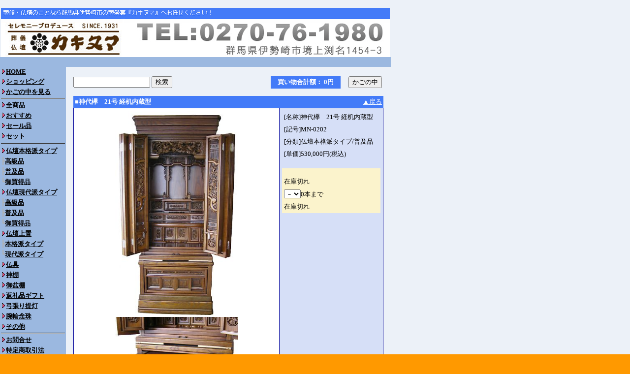

--- FILE ---
content_type: text/html
request_url: http://kakinuma.biz/cgi-bin/cart/shop.cgi?order=&class=0&keyword=&FF=0&price_sort=&mode=p_wide&id=20&superkey=1
body_size: 2620
content:
<html><head><title>KAKINUMA</title>
<META content="text/html; charset=Shift_JIS" http-equiv=Content-Type>
<META content=text/css http-equiv=Content-Style-Type>
<STYLE type='text/css'>
<!--
BODY,TR,TD,TH ,SELECT,INPUT{ font-size : 13px; font-family:'MS UI Gothic'; }
select{ font-size : 12px; font-family:'MS UI Gothic'; }
a:link {font-size: 13px; color:#000000;}
a:visited {font-size: 13px; color:#000000;}
a:active {font-size: 13px; color:#996633;}
a:hover {font-size: 13px; color:#996633;text-decoration: underline;}
.menu{
font-size : 13px;
text-decoration : none;
font-weight : bold;
}
.menu2{
font-size : 13px;
text-decoration : none;
font-weight : bold;
}
.menu3{
font-size : 13px;
text-decoration : none;
font-weight : bold;
color:#000099;
}
.menubar{
font-size : 14px;
text-decoration : none;
color:#b0b0b0;
}
.detail{
font-size : 15px;
color:#000099;
text-decoration : none;
font-weight : bold;
}
-->
</STYLE> </head> <body  bgcolor="#ff9900" background="./p_image/bg1.gif" marginwidth='0' marginheight="0" leftmargin='0' topmargin="0">
<table border=0 cellpadding=0 cellspacing=0 width="794">
<tr><td colspan=2 valign="top" bgcolor="#ecf1f8" align="center"><br>
<a href="http://kakinuma.biz"><IMG src="./p_image/title.gif" border="0" alt="葬儀・仏壇カキヌマHOME"></a>
</td></tr><tr><td width="130" bgcolor="#9bb8e0"></td>
<td valign="middle" bgcolor="#9bb8e0" align="left" height=20>

</td></tr></table>

<table border=0 cellpadding=0 cellspacing=0><TBODY><tr><td valign="top" bgcolor="#9bb8e0">
<DIV align="left">
<TABLE width="130" bgcolor="#9bb8e0" border=0 cellpadding=0 cellspacing=0>
<TBODY>
<TR><TD bgcolor="#9bb8e0" align="center">
<TABLE cellpadding="1" cellspacing="1" bgcolor="#9bb8e0" width="130">
<TBODY>

<TR><TD>
<A href="http://kakinuma.biz"><IMG src=./p_image/point.gif width='10' height='10' border='0'><FONT class='menu'>HOME</FONT></A></TD></TR>

<TR><TD>
<A href="./shop.cgi?class=0&keyword=&superkey=1&FF=0&order="><IMG src=./p_image/point.gif width='10' height='10' border='0'><FONT class='menu'>ショッピング</FONT></A></TD></TR>
<TR><TD>
<A href="./shop.cgi?class=0&keyword=&superkey=1&FF=0&order=&mode=look"><IMG src=./p_image/point.gif width='10' height='10' border='0'><FONT class='menu'>かごの中を見る</FONT></A></TD></TR>
<TR><TD height='5'><IMG src="./p_image/line2.gif" width="130" height='2' border='0'>
</TD></TR><TR><TD bgcolor=#9bb8e0><A href=./shop.cgi?class=all&keyword=&superkey=1&FF=0&order=><IMG src=./p_image/point.gif width='10' height='10' border='0'><FONT class='menu'>全商品</FONT></A></TD></TR><TR><TD bgcolor=#9bb8e0><A href=./shop.cgi?class=all&keyword=おすすめ&superkey=1&FF=0&order=><IMG src=./p_image/point.gif width='10' height='10' border='0'><FONT class='menu'>おすすめ</FONT></A></TD></TR><TR><TD bgcolor=#9bb8e0><A href=./shop.cgi?class=all&keyword=セール品&superkey=1&FF=0&order=><IMG src=./p_image/point.gif width='10' height='10' border='0'><FONT class='menu'>セール品</FONT></A></TD></TR><TR><TD bgcolor=#9bb8e0><A href=./shop.cgi?class=all&keyword=セット&superkey=1&FF=0&order=><IMG src=./p_image/point.gif width='10' height='10' border='0'><FONT class='menu'>セット</FONT></A></TD></TR><TR><TD align='left' width='' height='8' bgcolor=#9bb8e0><IMG src=./p_image/line2.gif width=130 height='2' border='0'></TD></TR><TR><TD bgcolor=#9bb8e0><A href=./shop.cgi?class=0&keyword=&superkey=1&FF=0&order=><IMG src=./p_image/point.gif width='10' height='10' border='0'><FONT class='menu'>仏壇本格派タイプ</FONT></A></TD></TR><TR><TD bgcolor=#9bb8e0><FONT class='menubar'>┣</font><A href=./shop.cgi?class=0/0&keyword=&superkey=1&FF=0&order=><FONT class='menu2'>高級品</FONT></A></TD></TR><TR><TD bgcolor=#9bb8e0><FONT class='menubar'>┣</font><A href=./shop.cgi?class=0/1&keyword=&superkey=1&FF=0&order=><FONT class='menu2'>普及品</FONT></A></TD></TR><TR><TD bgcolor=#9bb8e0><FONT class='menubar'>┗</font><A href=./shop.cgi?class=0/2&keyword=&superkey=1&FF=0&order=><FONT class='menu2'>御買得品</FONT></A></TD></TR><TR><TD bgcolor=#9bb8e0><A href=./shop.cgi?class=1&keyword=&superkey=1&FF=0&order=><IMG src=./p_image/point.gif width='10' height='10' border='0'><FONT class='menu'>仏壇現代派タイプ</FONT></A></TD></TR><TR><TD bgcolor=#9bb8e0><FONT class='menubar'>┣</font><A href=./shop.cgi?class=1/0&keyword=&superkey=1&FF=0&order=><FONT class='menu2'>高級品</FONT></A></TD></TR><TR><TD bgcolor=#9bb8e0><FONT class='menubar'>┣</font><A href=./shop.cgi?class=1/1&keyword=&superkey=1&FF=0&order=><FONT class='menu2'>普及品</FONT></A></TD></TR><TR><TD bgcolor=#9bb8e0><FONT class='menubar'>┗</font><A href=./shop.cgi?class=1/2&keyword=&superkey=1&FF=0&order=><FONT class='menu2'>御買得品</FONT></A></TD></TR><TR><TD bgcolor=#9bb8e0><A href=./shop.cgi?class=2&keyword=&superkey=1&FF=0&order=><IMG src=./p_image/point.gif width='10' height='10' border='0'><FONT class='menu'>仏壇上置</FONT></A></TD></TR><TR><TD bgcolor=#9bb8e0><FONT class='menubar'>┣</font><A href=./shop.cgi?class=2/0&keyword=&superkey=1&FF=0&order=><FONT class='menu2'>本格派タイプ</FONT></A></TD></TR><TR><TD bgcolor=#9bb8e0><FONT class='menubar'>┗</font><A href=./shop.cgi?class=2/1&keyword=&superkey=1&FF=0&order=><FONT class='menu2'>現代派タイプ</FONT></A></TD></TR><TR><TD bgcolor=#9bb8e0><A href=./shop.cgi?class=3&keyword=&superkey=1&FF=0&order=><IMG src=./p_image/point.gif width='10' height='10' border='0'><FONT class='menu'>仏具</FONT></A></TD></TR><TR><TD bgcolor=#9bb8e0><A href=./shop.cgi?class=4&keyword=&superkey=1&FF=0&order=><IMG src=./p_image/point.gif width='10' height='10' border='0'><FONT class='menu'>神棚</FONT></A></TD></TR><TR><TD bgcolor=#9bb8e0><A href=./shop.cgi?class=5&keyword=&superkey=1&FF=0&order=><IMG src=./p_image/point.gif width='10' height='10' border='0'><FONT class='menu'>御盆棚</FONT></A></TD></TR><TR><TD bgcolor=#9bb8e0><A href=./shop.cgi?class=6&keyword=&superkey=1&FF=0&order=><IMG src=./p_image/point.gif width='10' height='10' border='0'><FONT class='menu'>返礼品ギフト</FONT></A></TD></TR><TR><TD bgcolor=#9bb8e0><A href=./shop.cgi?class=7&keyword=&superkey=1&FF=0&order=><IMG src=./p_image/point.gif width='10' height='10' border='0'><FONT class='menu'>弓張り提灯</FONT></A></TD></TR><TR><TD bgcolor=#9bb8e0><A href=./shop.cgi?class=8&keyword=&superkey=1&FF=0&order=><IMG src=./p_image/point.gif width='10' height='10' border='0'><FONT class='menu'>腕輪念珠</FONT></A></TD></TR><TR><TD bgcolor=#9bb8e0><A href=./shop.cgi?class=9&keyword=&superkey=1&FF=0&order=><IMG src=./p_image/point.gif width='10' height='10' border='0'><FONT class='menu'>その他</FONT></A></TD></TR><TR><TD height='5'><IMG src="./p_image/line2.gif" width="130" height='2' border='0'>
</TD></TR><TR><TD bgcolor=#9bb8e0><A href=http://kakinuma.biz/inquiry.html><IMG src=./p_image/point.gif width='10' height='10' border='0'><FONT class='menu'>お問合せ</FONT></A></TD></TR><TR><TD bgcolor=#9bb8e0><A href=shop_html/law.htm><IMG src=./p_image/point.gif width='10' height='10' border='0'><FONT class='menu'>特定商取引法</FONT></A></TD></TR><TR><TD bgcolor=#9bb8e0><A href=./shop.cgi?mode=adm1><IMG src=./p_image/point.gif width='10' height='10' border='0'><FONT class='menu'>管理者用</FONT></A></TD></TR><TR><TD height='5'><IMG src="./p_image/line2.gif" width="130" height='2' border='0'>
</TD></TR>
</TBODY>
</TABLE>
</TD>
</TR>
</TBODY>
</TABLE>
</div>
</td>
<td width='15' bgcolor=></TD>
<td valign="top" bgcolor="" width=647>

<DIV align="left"><br>
<TABLE border="0" cellpadding="0" cellspacing="0" bgcolor=>
	<TBODY>
	<TR>
	<TD>
	<DIV align="center">


		<table border=0 cellpadding=0 cellspacing=0 width="630"  bgcolor=""><tr>
		<TD align="left"  width="250">
		<form method=post action=./shop.cgi>
		<input type="text" size=20 name="keyword" value="">
		<input type="hidden" name="class" value="all">
		<input type="hidden" name="FF" value=0>
		<input type="hidden" name="superkey" value="1">
  		<input type="hidden" name="order" value=>
		<input TYPE=submit value="検索">
		</form>
			</TD>
			<td align="right">
			<form method="POST" action="./shop.cgi">
    		<input type="hidden" name="order" value=>
    		<input type="hidden" name="class" value=0>
    		<input type="hidden" name="keyword" value=>
    		<input type="hidden" name="superkey" value=1>
    		<input type="hidden" name="price_sort" value=>
			<input type="hidden" name="mode" value="look">

			<table><tr><td bgcolor="#437BF8"><b>　<font color="#ffffff">買い物合計額： 0円　</font></b></td><td>　<input TYPE=submit value="かごの中"></td></tr>
			</table></form>
			</TD></TR>
		</table>
	<table width="630" bgcolor="#437BF8"><TR><TD width=400><font color="#ffffff"><B>■神代欅　21号 経机内蔵型</b></font></TD>
<TD align="right"><a href="./shop.cgi?order=&class=0&keyword=&FF=0&price_sort="><font color="#ffffff">▲戻る</font></a></TD></TR></table>
<TABLE bgcolor="#000099" border=0 cellpadding="0" cellspacing="0">
  <TBODY>
    <TR>
      <TD>
      <TABLE width="630" cellpadding="5" cellspacing="1">
        <TBODY>
          <TR>
            <TD bgcolor="#ffffff" rowspan="2" width="450" align=center>
<IMG src="./p_image/20p1.jpg" border="0" width="250"><br><IMG src="./p_image/20p2.jpg" border="0" width="250"><br><IMG src="./p_image/space.gif" border="0" width="10"><br></TD>
            <TD bgcolor="#d6dff7" valign=top>
            <TABLE width="200" cellpadding="3" cellspacing="1">
              <TBODY>
                <TR>
                  <TD>[名称]神代欅　21号 経机内蔵型</TD>
                </TR>
                <TR>
                  <TD>[記号]MN-0202</TD>
                </TR>
                <TR>
                  <TD>[分類]仏壇本格派タイプ/普及品</TD>
                </TR>
                <TR>
                  <TD>[単価]530,000円(税込)</TD>
                </TR>
              </TBODY>
            </TABLE>
            <br>
            <table bgcolor="#fbf3cc" border=0 cellpadding="0" cellspacing="0"><tr><td>
            <TABLE width="200" cellpadding="3" cellspacing="1" bgcolor="">
              <TBODY>
                <TR>
                  <TD>
<FORM action="./shop.cgi" method="post">
<input type='hidden' name='g_no' value="20">
<input type="hidden" name="class" value="0">
<input type="hidden" name="FF" value="0">
<input type="hidden" name="order" value="">
<input type="hidden" name="keyword" value="">
<input type="hidden" name="price_sort" value=>
                  </TD>
                </TR>
                <TR>
                  <TD></TD>
                </TR>
            <TR><TD>在庫切れ</td></tr>
            <tr><td><select name='amount'><option value=0>－</option></select>0本まで</td></tr>
            <tr><td>在庫切れ
</TD>
                </TR>
              </TBODY>
            </TABLE>
            </td></tr></table>
</form>
          </TD></tr>
          <TR><td bgcolor="#d6dff7" valign=top></td></tr>
          <tr><TD bgcolor="#d6dff7" colspan="2">
          <FONT class='detail'>高さ171㎝　幅71㎝　奥行60㎝<br>経机内蔵型（経机は別途必要ありません）<br>ﾒｰｶｰ希望小売価格950,000円→特別価格530,000円（税込）<br>最高級仏具一式・高級木彫り本尊付き<br>注：掲載しております商品と実際の色・柄等が多少異なる場合がございますので、予めご了承ください。</font>
          </TD></TR>
        </TBODY>
      </TABLE>
      </TD>
    </TR>
  </TBODY>
</TABLE>
			<table width="630" bgcolor=""><TR><TD align="right">
			<a href="./shop.cgi?order=&class=0&keyword=&FF=0&price_sort="><font color="#0000ff">▲戻る</font></a></TD></TR>
			</table>
<IMG src="./p_image/line.gif" border="0" width="630" height="2">
</DIV></TD></TR></TBODY></TABLE><table width="630" bgcolor=""><tr><td>
<div align="center"><font color="#000000">KAKINUMA</font></div><BR><br></td></tr>
</table></div></TD></TR></TBODY></TABLE>
</body></html>